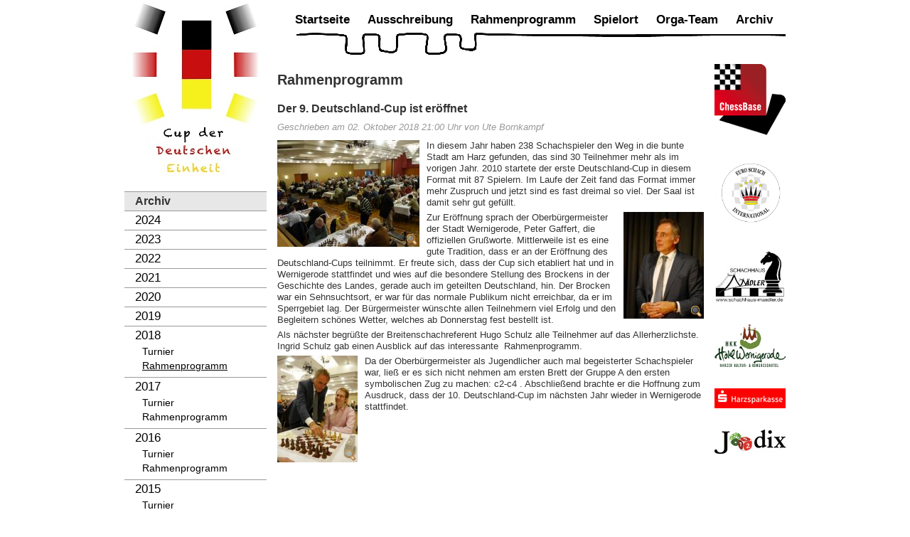

--- FILE ---
content_type: text/html; charset=utf-8
request_url: https://deutschlandcup.org/2018/rahmenprogramm/169-der-9-deutschland-cup-ist-eroeffnet.html
body_size: 4975
content:
<!DOCTYPE html PUBLIC "-//W3C//DTD XHTML 1.0 Transitional//EN" "http://www.w3.org/TR/xhtml1/DTD/xhtml1-transitional.dtd">
<html xmlns="http://www.w3.org/1999/xhtml" xml:lang="de-de" lang="de-de" >
<head>
<base href="https://deutschlandcup.org/2018/rahmenprogramm/169-der-9-deutschland-cup-ist-eroeffnet.html" />
	<meta http-equiv="content-type" content="text/html; charset=utf-8" />
	<meta name="keywords" content="schach turnier wernigerode cup-der-deutschen-einheit" />
	<meta name="author" content="Ute Bornkampf" />
	<meta name="description" content="Der Cup der Deutschen Einheit 2025 findet vom 2. Oktober bis 7. Oktober 2025 im HKK Hotel Wernigerode****, Harzer Kultur- &amp; Kongresshotel, Pfarrstr. 41, 38855 Wernigerode statt." />
	<meta name="generator" content="Joomla! - Open Source Content Management" />
	<title>Der 9. Deutschland-Cup ist eröffnet</title>
	<link href="/templates/dcup/favicon.ico" rel="shortcut icon" type="image/vnd.microsoft.icon" />
	<link href="/plugins/system/jcemediabox/css/jcemediabox.css?1d12bb5a40100bbd1841bfc0e498ce7b" rel="stylesheet" type="text/css" />
	<link href="/plugins/system/jcemediabox/themes/standard/css/style.css?50fba48f56052a048c5cf30829163e4d" rel="stylesheet" type="text/css" />
	<link href="/plugins/system/jce/css/content.css?89a27a24c00517182c674be92483ee63" rel="stylesheet" type="text/css" />
	<script src="/plugins/system/jcemediabox/js/jcemediabox.js?0c56fee23edfcb9fbdfe257623c5280e" type="text/javascript"></script>
	<script type="text/javascript">
JCEMediaBox.init({popup:{width:"",height:"",legacy:0,lightbox:0,shadowbox:0,resize:1,icons:1,overlay:1,overlayopacity:0.8,overlaycolor:"#000000",fadespeed:500,scalespeed:500,hideobjects:0,scrolling:"fixed",close:2,labels:{'close':'Schließen','next':'Nächstes','previous':'Vorheriges','cancel':'Abbrechen','numbers':'{$current} von {$total}'},cookie_expiry:"",google_viewer:0},tooltip:{className:"tooltip",opacity:0.8,speed:150,position:"br",offsets:{x: 16, y: 16}},base:"/",imgpath:"plugins/system/jcemediabox/img",theme:"standard",themecustom:"",themepath:"plugins/system/jcemediabox/themes",mediafallback:0,mediaselector:"audio,video"});
	</script>


<link rel="stylesheet" href="/templates/system/css/system.css" type="text/css" />
<link rel="stylesheet" href="/templates/system/css/general.css" type="text/css" />
<link rel="stylesheet" href="/templates/dcup/css/template.css" type="text/css" />
<link rel="stylesheet" href="/templates/dcup/css/menu.css" type="text/css" />
<link rel="stylesheet" href="/templates/dcup/css/template_print.css" type="text/css" media="print" />
<!-- Anm.v.E.S. : CBReplay.css wurde von Chessbase ver�ndert und �berschreit nun "#content" mit der Eigenschaft "position: absolute", was die Darstellung des Blogs verzerrt (14.4.2022)
<link rel="stylesheet" type="text/css" href="https://pgn.chessbase.com/CBReplay.css"/>
-->

<script>
  (function(i,s,o,g,r,a,m){i['GoogleAnalyticsObject']=r;i[r]=i[r]||function(){
  (i[r].q=i[r].q||[]).push(arguments)},i[r].l=1*new Date();a=s.createElement(o),
  m=s.getElementsByTagName(o)[0];a.async=1;a.src=g;m.parentNode.insertBefore(a,m)
  })(window,document,'script','//www.google-analytics.com/analytics.js','ga');

  ga('create', 'UA-25904592-1', 'deutschlandcup.org');
  ga('set', 'anonymizeIp', true);  
  ga('send', 'pageview');

</script>
</head>
<body>
<a name="up" id="up"></a>
<div class="center" align="center">
	<div id="wrapper">
        <div class="wrapper2">
    		<div id="colleft">
                <div id="logo"><a href="/"><img src="/templates/dcup/images/deutschlandcup_200.jpg" alt="Deutschland-Cup" /></a></div>

                		<div class="moduletable_leftmenu">
							<h3>Archiv</h3>
						
<ul class="menu">
<li class="item-480"><a href="/cup-der-deutschen-einheit-2024.html" >2024</a></li><li class="item-477"><a href="/cup-der-deutschen-einheit-2023.html" >2023</a></li><li class="item-474"><a href="/cup-der-deutschen-einheit-2022.html" >2022</a></li><li class="item-471"><a href="/cup-der-deutschen-einheit-2021.html" >2021</a></li><li class="item-470"><a href="/cup-der-deutschen-einheit-2020.html" >2020</a></li><li class="item-457"><a href="/cup-der-deutschen-einheit-2019.html" >2019</a></li><li class="item-430 active deeper parent"><a href="/2018.html" >2018</a><ul><li class="item-432"><a href="/2018/turnier.html" >Turnier</a></li><li class="item-431 current active"><a href="/2018/rahmenprogramm.html" >Rahmenprogramm</a></li></ul></li><li class="item-362 deeper parent"><a href="/2017.html" >2017</a><ul><li class="item-363"><a href="/2017/turnier.html" >Turnier</a></li><li class="item-318"><a href="/2017/rahmenprogramm.html" >Rahmenprogramm</a></li></ul></li><li class="item-316 deeper parent"><a href="/2016.html" >2016</a><ul><li class="item-317"><a href="/2016/turnier.html" >Turnier</a></li><li class="item-364"><a href="/2016/rahmenprogramm.html" >Rahmenprogramm</a></li></ul></li><li class="item-216 deeper parent"><a href="/2015.html" >2015</a><ul><li class="item-217"><a href="/2015/turnier.html" >Turnier</a></li><li class="item-218"><a href="/2015/rahmenprogramm.html" >Rahmenprogramm</a></li></ul></li><li class="item-190 deeper parent"><a href="/2014.html" >2014</a><ul><li class="item-191"><a href="/2014/turnier.html" >Turnier</a></li><li class="item-192"><a href="/2014/rahmenprogramm.html" >Rahmenprogramm</a></li></ul></li><li class="item-156 deeper parent"><a href="/2013.html" >2013</a><ul><li class="item-159"><a href="/2013/blitzturnier-harzsparkasse.html" >Blitzturnier Harzsparkasse</a></li><li class="item-160"><a href="/2013/zeitplan.html" >Zeitplan</a></li><li class="item-29"><a href="/2013/turnier.html" >Turnier</a></li><li class="item-157"><a href="/2013/rahmenprogramm.html" >Rahmenprogramm</a></li></ul></li><li class="item-28 deeper parent"><a href="/2012.html" >2012</a><ul><li class="item-151"><a href="/2012/blitzturnier-harzsparkasse.html" >Blitzturnier Harzsparkasse</a></li><li class="item-155"><a href="/2012/zeitplan.html" >Zeitplan</a></li><li class="item-158"><a href="/2012/turnier.html" >Turnier</a></li><li class="item-30"><a href="/2012/rahmenprogramm.html" >Rahmenprogramm</a></li></ul></li><li class="item-23 deeper parent"><a href="/2011.html" >2011</a><ul><li class="item-24"><a href="/2011/turnier.html" >Turnier</a></li><li class="item-25"><a href="/2011/rahmenprogramm.html" >Rahmenprogramm</a></li></ul></li><li class="item-15 deeper parent"><a href="/2010.html" >2010</a><ul><li class="item-16"><a href="/2010/turnier.html" >Turnier</a></li><li class="item-17"><a href="/2010/rahmenprogramm.html" >Rahmenprogramm</a></li></ul></li></ul>
		</div>
			<div class="moduletable_leftmenu">
						

<div class="custom_leftmenu"  >
	<p>Der <strong>17.&nbsp;</strong><strong>Cup der Deutschen Einheit </strong>findet statt vom <strong>1. bis 6. Oktober 2026</strong> im HKK Hotel Wernigerode****, Harzer Kultur- &amp; Kongresshotel, Pfarrstr. 41, 38855 Wernigerode.</p></div>
		</div>
			<div class="moduletable_leftmenu">
							<h3>Cup der Deutschen Einheit 2025</h3>
						
<ul class="menu" id="leftmenu">
<li class="item-442"><a href="/paarungen-ergebnisse-2025.html" >Paarungen/Ergebnisse</a></li><li class="item-484"><a href="https://www.schachbund.de/turnier/C541-000-CDE.html" target="_blank" >DWZ-Auswertung 2025</a></li><li class="item-483"><a href="/blitzturnier-2025-menu.html" >Blitzturnier am 3.10.25</a></li><li class="item-473"><a href="https://deutschlandcup-fotos.org/" target="_blank" >Foto-Archiv</a></li><li class="item-478"><a href="https://deutschlandcup-fotos.org/stati/ewige_tabellen.htm" target="_blank" >Ewige Tabellen</a></li><li class="item-175 deeper parent"><a href="/sieger-der-vorjahre/sieger-dcup-2024.html" >Sieger der Vorjahre</a><ul><li class="item-479"><a href="/sieger-der-vorjahre/sieger-dcup-2024.html" >2024</a></li><li class="item-475"><a href="/sieger-der-vorjahre/sieger-dcup-2023.html" >2023</a></li><li class="item-472"><a href="/sieger-der-vorjahre/sieger-dcup-2022.html" >2022</a></li><li class="item-469"><a href="/sieger-der-vorjahre/sieger-dcup-2021.html" >2021</a></li><li class="item-465"><a href="/sieger-der-vorjahre/sieger-dcup-2020.html" >2020</a></li><li class="item-452"><a href="/sieger-der-vorjahre/sieger-dcup-2019.html" >2019</a></li><li class="item-433"><a href="/sieger-der-vorjahre/sieger-dcup-2018.html" >2018</a></li><li class="item-365"><a href="/sieger-der-vorjahre/sieger-dcup-2017.html" >2017</a></li><li class="item-315"><a href="/sieger-der-vorjahre/sieger-dcup-2016.html" >2016</a></li><li class="item-219"><a href="/sieger-der-vorjahre/sieger-dcup-2015.html" >2015</a></li><li class="item-189"><a href="/sieger-der-vorjahre/sieger-dcup-2014.html" >2014</a></li><li class="item-176"><a href="/sieger-der-vorjahre/sieger-dcup-2013.html" >2013</a></li><li class="item-177"><a href="/sieger-der-vorjahre/sieger-dcup-2012.html" >2012</a></li><li class="item-178"><a href="/sieger-der-vorjahre/sieger-dcup-2011.html" >2011</a></li><li class="item-179"><a href="/sieger-der-vorjahre/sieger-dcup-2010.html" >2010</a></li></ul></li></ul>
		</div>
	

                                    		<div class="moduletable">
						<div class="bannergroup">

	<div class="banneritem">
		
        																												                														<img
						src="https://deutschlandcup.org/images/stories/2016/pokal_2016.jpg"
						alt="Pokal Deutschland-Cup 2016"
						title="Pokal Deutschland-Cup 2016"
						width ="200"											/>
											<div class="clr"></div>
	</div>
	<div class="banneritem">
		
        																												                														<img
						src="https://deutschlandcup.org/images/banners/2012/2012_schlossbahn.jpg"
						alt="Schloßbahn Wernigerode"
						title="Schloßbahn Wernigerode"
																	/>
											<div class="clr"></div>
	</div>
	<div class="banneritem">
		
        																												                														<img
						src="https://deutschlandcup.org/images/banners/2012/2012_oldtimerbus.jpg"
						alt="Harzrundfahrt mit einem Oldtimerbus"
						title="Harzrundfahrt mit einem Oldtimerbus"
																	/>
											<div class="clr"></div>
	</div>

</div>
		</div>
	
                                </div>

            <div id="colright">
        		
                		<div class="moduletable_mainmenu">
						
<ul class="menu" id="mainmenu">
<li class="item-131"><a href="/" >Startseite</a></li><li class="item-2"><a href="/ausschreibung.html" >Ausschreibung</a></li><li class="item-3"><a href="/rahmenprogramm.html" >Rahmenprogramm</a></li><li class="item-4"><a href="/spielort.html" >Spielort</a></li><li class="item-6"><a href="/orga-team.html" >Orga-Team</a></li><li class="item-14"><a href="/archiv.html" >Archiv</a></li></ul>
		</div>
	
                <div class="clr"></div>

                <div>
                                            <div id="content">
                            
                    		<div id="system-message-container">
	</div>

                            <div class="item-page">
    <div class="article">




    <h1>Rahmenprogramm</h1>
        <h2>Der 9. Deutschland-Cup ist eröffnet</h2>
    
<div class="antifloat">&nbsp;</div>




	<dl class="article-info">
	<dd class="published">
	    Geschrieben am 02. Oktober 2018 21:00 Uhr                            	        		von Ute Bornkampf        	
        	</dd>

	</dl>



<p><a class="jcepopup" href="/images/stories/2018/die_erste_Runde_ist_eroeffnet.JPG" data-mediabox="1" data-mediabox-group="dc1" data-mediabox-title="Deutschland-Cup 2018"><img style="margin-right: 10px; margin-bottom: 10px; float: left;" src="/images/stories/2018/thumbnails/thumb_die_erste_Runde_ist_eroeffnet.JPG" alt="die erste Runde ist eroeffnet" /></a>In diesem Jahr haben 238 Schachspieler den Weg in die bunte Stadt am Harz gefunden, das sind 30 Teilnehmer mehr als im vorigen Jahr. 2010 startete der erste Deutschland-Cup in diesem Format mit 87 Spielern. Im Laufe der Zeit fand das Format immer mehr Zuspruch und jetzt sind es fast dreimal so viel. Der Saal ist damit sehr gut gefüllt.</p>
 
<p><a class="jcepopup" href="/images/stories/2018/Oberbuergermeister_Peter_Gaffert.JPG" data-mediabox="1" data-mediabox-group="dc1" data-mediabox-title="Deutschland-Cup 2018" data-mediabox-caption="Peter Gaffert - Oberbürgermeister von Wernigerode"><img style="margin-bottom: 10px; margin-left: 10px; float: right;" src="/images/stories/2018/thumbnails/thumb_Oberbuergermeister_Peter_Gaffert.JPG" alt="Peter Gaffert - Oberbürgermeister von Wernigerode" /></a>Zur Eröffnung sprach der Oberbürgermeister der Stadt Wernigerode, Peter Gaffert, die offiziellen Grußworte. Mittlerweile ist es eine gute Tradition, dass er an der Eröffnung des Deutschland-Cups teilnimmt. Er freute sich, dass der Cup sich etabliert hat und in Wernigerode stattfindet und wies auf die besondere Stellung des Brockens in der Geschichte des Landes, gerade auch im geteilten Deutschland, hin. Der Brocken war ein Sehnsuchtsort, er war für das normale Publikum nicht erreichbar, da er im Sperrgebiet lag. Der Bürgermeister wünschte allen Teilnehmern viel Erfolg und den Begleitern schönes Wetter, welches ab Donnerstag fest bestellt ist.</p>
<p>Als nächster begrüßte der Breitenschachreferent Hugo Schulz alle Teilnehmer auf das Allerherzlichste. Ingrid Schulz gab einen Ausblick auf das interessante&nbsp; Rahmenprogramm.</p>
<p><a class="jcepopup" href="/images/stories/2018/Oberbuergermeister_Gaffert_macht_den_ersten_Zug.JPG" data-mediabox="1" data-mediabox-group="dc1" data-mediabox-title="Deutschland-Cup 2018" data-mediabox-caption="Erster Zug durch den Oberbürgermeister Peter Gaffert."><img style="margin-right: 10px; margin-bottom: 10px; float: left;" src="/images/stories/2018/thumbnails/thumb_Oberbuergermeister_Gaffert_macht_den_ersten_Zug.JPG" alt="Erster Zug durch den Oberbürgermeister Peter Gaffert." /></a>Da der Oberbürgermeister als Jugendlicher auch mal begeisterter Schachspieler war, ließ er es sich nicht nehmen am ersten Brett der Gruppe A den ersten symbolischen Zug zu machen: c2-c4 . Abschließend brachte er die Hoffnung zum Ausdruck, dass der 10. Deutschland-Cup im nächsten Jahr wieder in Wernigerode stattfindet.<br /><br /></p>
	



    </div>
</div>


                	    	
                        </div>

                        <div id="sponsoren">
                            		<div class="moduletable">
						<div class="bannergroup">

	<div class="banneritem">
		
        																												                																															<a
							href="http://www.chessbase.de/" target="_blank"
							title="Chessbase">
							<img
								src="https://deutschlandcup.org/images/banners/sponsoren/chessbase.png"
								alt="Chessbase"
								title="Chessbase"
																							/>
						</a>
																<div class="clr"></div>
	</div>
	<div class="banneritem">
		
        																												                																															<a
							href="https://www.euroschach.de/" target="_blank"
							title="Euro Schach International">
							<img
								src="https://deutschlandcup.org/images/stories/euro-schach-international-logo-170px.png"
								alt="Euro Schach International"
								title="Euro Schach International"
																							/>
						</a>
																<div class="clr"></div>
	</div>
	<div class="banneritem">
		
        																												                																															<a
							href="http://www.schachhaus-maedler.de/" target="_blank"
							title="Schachhaus Mädler">
							<img
								src="https://deutschlandcup.org/images/banners/sponsoren/maedler.jpg"
								alt="Schachhaus Mädler"
								title="Schachhaus Mädler"
																							/>
						</a>
																<div class="clr"></div>
	</div>
	<div class="banneritem">
		
        																												                																															<a
							href="http://www.hkk-wr.de/index.php" target="_blank"
							title="HKK Hotel Wernigerode">
							<img
								src="https://deutschlandcup.org/images/banners/sponsoren/hotel_wernigerode.png"
								alt="HKK Hotel Wernigerode"
								title="HKK Hotel Wernigerode"
																							/>
						</a>
																<div class="clr"></div>
	</div>
	<div class="banneritem">
		
        																												                																															<a
							href="http://www.harzsparkasse.de/" target="_blank"
							title="Harzsparkasse">
							<img
								src="https://deutschlandcup.org/images/banners/sponsoren/harzsparkasse.jpg"
								alt="Harzsparkasse"
								title="Harzsparkasse"
																							/>
						</a>
																<div class="clr"></div>
	</div>
	<div class="banneritem">
		
        																												                																															<a
							href="http://www.joodix.de/" target="_blank"
							title="Joodix">
							<img
								src="https://deutschlandcup.org/images/banners/sponsoren/joodix.jpg"
								alt="Joodix"
								title="Joodix"
								width ="100"															/>
						</a>
																<div class="clr"></div>
	</div>

</div>
		</div>
	
                        </div>

                        <div class="clr"></div>
                                		</div>

            </div>

            <div class="clr"></div>
	    </div>

        <div id="bottom">
            <div class="bottom2">
                		<div class="moduletable_bottommenu">
						
<ul class="menu" id="bottommenu">
<li class="item-8"><a href="/impressum.html" >Impressum</a></li></ul>
		</div>
	
                <div class="copyright">Copyright &copy; 2010-2026 Ran ans Brett e.V.</div>



                <div class="clr"></div>
            </div>
        </div>
	</div>
</div>


</body>
</html>
